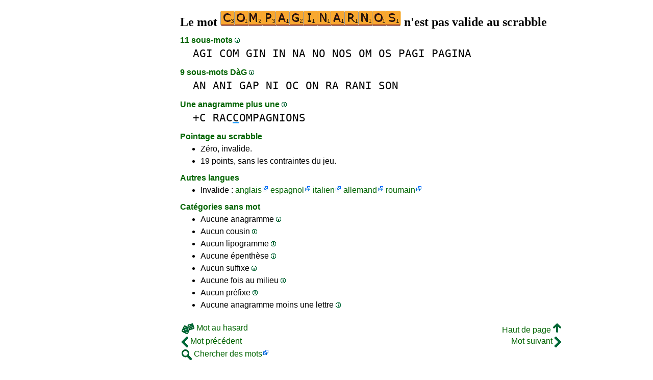

--- FILE ---
content_type: text/html
request_url: https://1mot.net/compaginarnos
body_size: 4307
content:
<!DOCTYPE html><html lang=fr id=top><head><meta charset=utf-8><title>Le mot COMPAGINARNOS n'est pas valide au scrabble</title><meta name=description content="Ne jouez pas le mot compaginarnos, 0 anagramme, 0 préfixe, 0 suffixe, 11 sous-mots, 0 cousin, 1 anagramme+une... Le mot COMPAGINARNOS vaut zéro au scrabble."><meta name=viewport content="width=device-width,initial-scale=1"><meta name=referrer content=origin><link rel=canonical href=https://1Mot.net/compaginarnos><meta property=og:image content=https://ortograf.biz/og.png><style>a{font-family:"Lucida Console",monospace;color:black;text-decoration:none}a:hover{text-decoration:underline}a.ln{font-family:"Lucida Sans Unicode",sans-serif;color:darkgreen}a.li{font-family:Arial;font-variant:small-caps}a.lv{font-family:Arial;color:darkgreen}a.cp{font-family:sans-serif;color:gray;text-decoration:underline}.gr{color:gray;font-size:75%}a.bw{color:blue;text-decoration:underline}p{font-family:Arial;margin:0;line-height:125%}p.mm{font-family:"Lucida Console",monospace;margin-left:25px;font-size:133%}b{font-weight:normal;background-repeat:repeat-x;background-position:bottom;background-image:url("[data-uri]")}.hp{display:none;font-weight:normal}a.ex{font-family:Arial;padding-right:13px;color:darkgreen;background:url("[data-uri]") no-repeat top right}.az{vertical-align:top;display:inline-block;height:21px;width:32px;background:url(/p1.png)}.hi{display:inline-block;height:10px;width:10px;background:url(/p1.png) -32px 0;}.mp{vertical-align:top;display:inline-block;height:21px;width:13px;background:url(/p1.png) -42px 0}.cm{vertical-align:top;display:inline-block;height:21px;width:20px;background:url(/p1.png) -55px 0}.ms{vertical-align:top;display:inline-block;height:21px;width:13px;background:url(/p1.png) -75px 0}.ht{display:inline-block;height:18px;width:16px;background:url(/p1.png) -88px 0}.mh{vertical-align:top;display:inline-block;height:21px;width:25px;background:url(/p1.png) -104px 0}h1,h3{font-family:"Times New Roman";font-size:150%;margin:0;line-height:100%}h4,h5{font-family:Arial;margin:15px 0 4px 0;color:darkgreen}ul{font-family:"Lucida Sans Unicode",sans-serif;margin:0}li{margin:6px 0}li.no{list-style-type:none}@media all and (max-width:400px){img.ix{width:288px}}.t1{width:100%}.ml{text-align:left;white-space:nowrap}.mc{text-align:center;white-space:nowrap}.mr{text-align:right;white-space:nowrap}div.a_f1{position:fixed;top:10px}div.a_f2{position:fixed;top:0;left:0;right:0;background:white}.a_l{padding-right:10px}.a_r{padding-left:10px}.a_t,.a_b,.a_l,.a_r{display:flex;justify-content:center;align-items:center}.a_l,.a_r{width:160px;height:610px}.a_t,.a_b{margin:5px auto;height:90px;width:728px}.a_h,.a_v{width:100%}td.a_tp{vertical-align:top;width:100%}</style><style id=a_im>body,.a_h,.a_v{display:none}@media all and (min-width:1328px){.a_l,.a_r{width:336px}}@media all and (min-width:1050px){.a_l{width:336px}}@media not all and (max-width:909px){.a_h{display:inline-block}}@media all and (max-width:909px){.a_v{display:inline-block}}@media all and (max-width:727px){.a_b,.a_t{height:100px;width:320px}}</style><link rel=icon href=/favicon.ico><script>window.addEventListener('load',function(){var s=document.createElement('script');s.src='/a1.js';s.async=true;document.head.appendChild(s)},false);</script></head><body><table><tr><td class=a_h><div class=a_l><div class=a_f1 id=a_il></div></div></td><td class=a_tp><div class=a_v><div class=a_f2><div class=a_t id=a_it></div><hr></div><div class=a_t></div></div><h1>Le mot <img width=354 height=30 class=ix src="[data-uri]" alt=compaginarnos> n'est pas valide au scrabble</h1><h4>11 sous-mots <a class=hi id=h1 href="javascript:hp(1)"></a><span class=hp id=a1>(Mots se trouvant tels quels à l'intérieur du mot.)</span></h4><p class=mm><a href=agi>AGI</a> <a href=com>COM</a> <a href=gin>GIN</a> <a href=in>IN</a> <a href=na>NA</a> <a href=no>NO</a> <a href=nos>NOS</a> <a href=om>OM</a> <a href=os>OS</a> <a href=pagi>PAGI</a> <a href=pagina>PAGINA</a></p><h4>9 sous-mots DàG <a class=hi id=h2 href="javascript:hp(2)"></a><span class=hp id=a2>(Mots écrits de droite à gauche, se trouvant tels quels à l'intérieur du mot.)</span></h4><p class=mm><a href=an>AN</a> <a href=ani>ANI</a> <a href=gap>GAP</a> <a href=ni>NI</a> <a href=oc>OC</a> <a href=on>ON</a> <a href=ra>RA</a> <a href=rani>RANI</a> <a href=son>SON</a></p><h4>Une anagramme plus une <a class=hi id=h10 href="javascript:hp(10)"></a><span class=hp id=a10>(Nouveau mot formé avec toutes les lettres du mot plus une lettre.)</span></h4><p class=mm>+C <a href=raccompagnions>RAC<b>C</b>OMPAGNIONS</a><br></p><h4>Pointage au scrabble</h4><ul><li>Zéro, invalide.</li></ul><ul><li>19 points, sans les contraintes du jeu.</li></ul><h4>Autres langues</h4><ul><li>Invalide : <a class=ex href=//1Word.ws/compaginarnos>anglais</a> <a class=ex href=//www.LasPalabras.es/compaginarnos>espagnol</a> <a class=ex href=//1Parola.it/compaginarnos>italien</a> <a class=ex href=//1Wort.com/compaginarnos>allemand</a> <a class=ex href=//1Cuvant.com/compaginarnos>roumain</a></li></ul><h4>Catégories sans mot</h4><ul><li>Aucune anagramme <a class=hi id=h3 href="javascript:hp(3)"></a><span class=hp id=a3>(Mot formé en changeant l'ordre des lettres du mot.)</span></li><li>Aucun cousin <a class=hi id=h4 href="javascript:hp(4)"></a><span class=hp id=a4>(Mot formé en changeant une lettre dans le mot.)</span></li><li>Aucun lipogramme <a class=hi id=h5 href="javascript:hp(5)"></a><span class=hp id=a5>(Mot formé en enlevant une lettre du mot.)</span></li><li>Aucune épenthèse <a class=hi id=h6 href="javascript:hp(6)"></a><span class=hp id=a6>(Mot formé en insérant une lettre dans un mot.)</span></li><li>Aucun suffixe <a class=hi id=h7 href="javascript:hp(7)"></a><span class=hp id=a7>(Mot formé en ajoutant une ou plusieurs lettres à la fin du mot.)</span></li><li>Aucune fois au milieu <a class=hi id=h8 href="javascript:hp(8)"></a><span class=hp id=a8>(Mot formé en ajoutant une ou plusieurs lettres devant et à la fin du mot.)</span></li><li>Aucun préfixe <a class=hi id=h9 href="javascript:hp(9)"></a><span class=hp id=a9>(Mot formé en ajoutant une ou plusieurs lettres devant le mot.)</span></li><li>Aucune anagramme moins une lettre <a class=hi id=h11 href="javascript:hp(11)"></a><span class=hp id=a11>(Mot formé avec toutes les lettres du mots sauf une.)</span></li></ul><script>function mr(){var xm;if(window.XMLHttpRequest){xm=new XMLHttpRequest();}else{xm=new ActiveXObject("Microsoft.XMLHTTP");}xm.onreadystatechange=function(){if(xm.readyState==4){if(xm.status==200){var dt=xm.responseText.split("\n");var cx=Math.floor((Math.random()*(dt.length-1)));location.href="/"+dt[cx];}}};var n=Math.floor((Math.random()*8327));xm.open("GET","/rnd/"+n+".txt",true);xm.send();}</script><br><table class=t1><tr><td class=ml><a class=ln href="javascript:mr()"><span class=mh></span> Mot au hasard</a></td><td class=mr><a class=ln href=#top>Haut de page <span class=ht></span></a></td></tr><tr><td class=ml><a class=ln href=compacts><span class=mp></span> Mot précédent</a></td><td class=mr><a class=ln href=compagne>Mot suivant <span class=ms></span></a></td></tr><tr><td class=ml><a class=ex href=//ortograf.ws/cherchedebutalpha.htm><span class=cm></span> Chercher des mots</a></td><td></td></tr></table><br><script>function hp(p){document.getElementById("h"+p).style.display='none';document.getElementById("a"+p).style.display='inline'}</script><div class=a_v><hr><div class=a_b id=a_ib></div></div><hr><h4>Sites web recommandés</h4><ul><li>Visitez <a class=bw href=//fr.wikwik.org/>WikWik.org</a> - cherchez des mots et construisez des listes à partir des mots du Wiktionnaire.</li><li>Visitez <a class=bw href=http://www.jette7.com/fr/>www.Jette7.com</a> - jouez au scrabble duplicate en ligne.</li><li>Visitez <a class=bw href=//www.listesdemots.net>www.ListesDeMots.net</a> - créez vos listes de mots personnalisées pour le scrabble.</li><li>Visitez <a class=bw href=http://fr.duplitop.com>fr.DupliTop.com</a> - entraînez-vous sérieusement au scrabble.</li></ul><hr><table><tr><td style=vertical-align:middle><img src=/o1.png alt="Ortograf Inc." height=30 width=42></td><td><span class=gr>Ce site utilise des cookies informatiques, cliquez pour en <a class=cp href=//ortograf.biz/cookiesfr.htm>savoir plus</a>. Politique <a class=cp href=//ortograf.biz/privacyfr.htm?1Mot.net>vie privée</a>.<span id=a_ip></span><br>© Ortograf Inc. Site web mis à jour le 1 janvier 2024 (v-2.2.0<span id=a_iv>z</span>). <a class=cp href=//ortograf.biz/indexfr.htm>Informations &amp; Contacts</a>.</span></td></tr></table></td><td class=a_h><div class=a_r><div class=a_f1 id=a_ir></div></div></td></tr></table><style>body{display:inline;}</style></body></html>